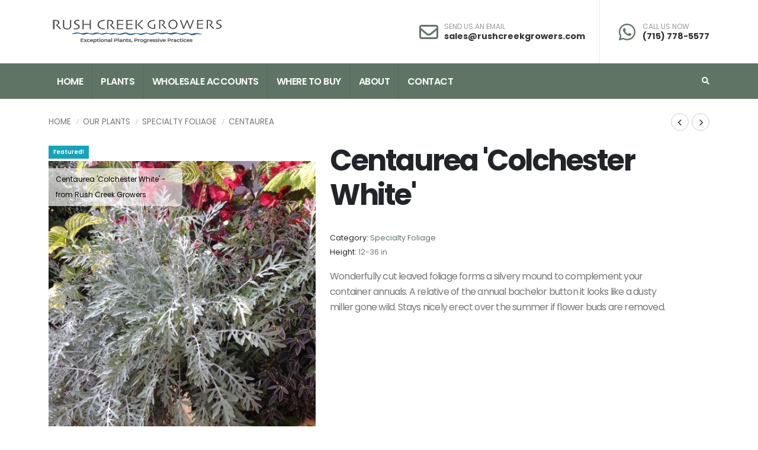

--- FILE ---
content_type: text/html;charset=UTF-8
request_url: https://www.rushcreekgrowers.com/plant/Centaurea-Colchester-White
body_size: 5819
content:


<!DOCTYPE html>
<html>
<head>
<title>Centaurea 'Colchester White' from Rush Creek Growers</title>
<base href="https://www.rushcreekgrowers.com/" />
<meta name="author" content="Rush Creek Growers (https://www.rushcreekgrowers.com)" />
<meta name="Keywords" content="" />
<meta name="Description" content="" />
<meta charset="utf-8">
<meta name="viewport" content="width=device-width, initial-scale=1, shrink-to-fit=no">
<meta http-equiv="X-UA-Compatible" content="IE=edge">
<!-- Favicon -->
<link rel="SHORTCUT ICON" type="image/gif" href="image/favicon.gif" />
<!-- Mobile Metas -->
<meta name="viewport" content="width=device-width, initial-scale=1, minimum-scale=1.0, shrink-to-fit=no">
<!-- Web Fonts -->
<link id="googleFonts" href="https://fonts.googleapis.com/css?family=Poppins:300,400,500,600,700,800%7COpen+Sans:400,700,800&display=swap" rel="stylesheet" type="text/css">
<!-- Vendor CSS -->
<link rel="stylesheet" href="vendor/bootstrap/css/bootstrap.min.css">
<link rel="stylesheet" href="vendor/fontawesome-free/css/all.min.css">
<link rel="stylesheet" href="vendor/animate/animate.compat.css">
<link rel="stylesheet" href="vendor/simple-line-icons/css/simple-line-icons.min.css">
<link rel="stylesheet" href="vendor/owl.carousel/assets/owl.carousel.min.css">
<link rel="stylesheet" href="vendor/owl.carousel/assets/owl.theme.default.min.css">
<link rel="stylesheet" href="vendor/magnific-popup/magnific-popup.min.css">
<!-- Theme CSS -->
<link rel="stylesheet" href="css/theme.css">
<link rel="stylesheet" href="css/theme-elements.css">
<link rel="stylesheet" href="css/theme-blog.css">
<link rel="stylesheet" href="css/theme-shop.css">
<!-- Demo CSS -->
<link rel="stylesheet" href="css/demos/demo-landing.css">
<!-- Skin CSS -->
<link id="skinCSS" rel="stylesheet" href="css/skins/skin-landing.css">
<!-- Theme Custom CSS -->
<link rel="stylesheet" href="css/custom.css">
<!-- Head Libs -->
<script src="vendor/modernizr/modernizr.min.js"></script>
<link rel="SHORTCUT ICON" type="image/gif" href="image/favicon.gif" />
<script src='https://www.google.com/recaptcha/api.js'></script>
<script src="https://ajax.googleapis.com/ajax/libs/jquery/1.8.2/jquery.min.js"></script>
<script type="text/javascript">
function unhide(divID) {
var item = document.getElementById(divID);
if (item) {
item.className=(item.className=='hidden')?'unhidden':'hidden';
}
}
</script>
<script type="text/javascript">
function hide(divID) {
var item = document.getElementById(divID);
if (item) {
item.className=(item.className=='unhidden')?'hidden':'unhidden';
}
}
</script>

		<link rel="stylesheet" type="text/css" href="/consoleAssets/quicksite/assets/styles.css" />

		<link rel="canonical" href="https://www.rushcreekgrowers.com/plant-name/Centaurea-Colchester-White" />
	</head>
<!-- Google tag (gtag.js) -->
<script async src="https://www.googletagmanager.com/gtag/js?id=G-3FPEPMR9XT"></script>
<script>
window.dataLayer = window.dataLayer || [];
function gtag(){dataLayer.push(arguments);}
gtag('js', new Date());
gtag('config', 'G-3FPEPMR9XT');
</script>
<!-- Google tag (gtag.js) -->
<body data-plugin-page-transition>
<div class="body">
<header id="header" data-plugin-options="{'stickyEnabled': true, 'stickyEnableOnBoxed': true, 'stickyEnableOnMobile': false, 'stickyStartAt': 108, 'stickySetTop': '-108px', 'stickyChangeLogo': true}">
<div class="header-body border-color-primary border-top-0 box-shadow-none">
<div class="header-container container z-index-2">
<div class="header-row">
<div class="header-column">
<div class="header-row">
<div class="header-logo header-logo-sticky-change">
<a href="https://www.rushcreekgrowers.com">
<img class="header-logo-sticky opacity-0" alt="Rush Creek Growers" data-sticky-width="178px" data-sticky-height="37" data-sticky-top="90" src="image/logo-reverse.png">
<img class="header-logo-non-sticky opacity-100" alt="Rush Creek Growers" height="57" width="300" src="image/logo.png">
</a>
</div>
</div>
</div>
<div class="header-column justify-content-end">
<div class="header-row h-100">
<ul class="header-extra-info d-flex h-100 align-items-center">
<li class="align-items-center h-100 py-4 header-border-right pe-4 d-none d-md-inline-flex">
<div class="header-extra-info-text h-100 py-2">
<div class="feature-box feature-box-style-2 align-items-center">
<div class="feature-box-icon">
<i class="far fa-envelope text-7 p-relative"></i>
</div>
<div class="feature-box-info ps-1">
<label>SEND US AN EMAIL</label>
<strong><a href="mailto:sales@rushcreekgrowers.com">sales@rushcreekgrowers.com</a></strong>
</div>
</div>
</div>
</li>
<li class="align-items-center h-100 py-4">
<div class="header-extra-info-text h-100 py-2">
<div class="feature-box feature-box-style-2 align-items-center">
<div class="feature-box-icon">
<i class="fab fa-whatsapp text-7 p-relative"></i>
</div>
<div class="feature-box-info ps-1">
<label>CALL US NOW</label>
<strong><a href="tel:(715) 778-5577">(715) 778-5577</a></strong>
</div>
</div>
</div>
</li>
</ul>
</div>
</div>
</div>
</div>
<div class="header-nav-bar bg-primary" data-sticky-header-style="{'minResolution': 991}" data-sticky-header-style-active="{'background-color': 'transparent'}" data-sticky-header-style-deactive="{'background-color': '#5f7465'}">
<div class="container">
<div class="header-row">
<div class="header-column">
<div class="header-row">
<div class="header-colum order-2 order-lg-1">
<div class="header-row">
<div class="header-nav header-nav-stripe header-nav-divisor header-nav-force-light-text justify-content-start" data-sticky-header-style="{'minResolution': 991}" data-sticky-header-style-active="{'margin-left': '270px'}" data-sticky-header-style-deactive="{'margin-left': '0'}">
<div class="header-nav-main header-nav-main-square header-nav-main-effect-1 header-nav-main-sub-effect-1">
<nav class="collapse">
<ul class="nav nav-pills" id="mainNav">
<li class="dropdown dropdown-full-color dropdown-light">
<a class="dropdown-item dropdown-toggle" href="https://www.rushcreekgrowers.com">
Home
</a>
</li>
<li class="dropdown dropdown-full-color dropdown-light">
<a class="dropdown-item dropdown-toggle" href="/Our-Plants">
Plants
</a>
<ul class="dropdown-menu">
<li>
<a href="/Featured-Plants" class="dropdown-item" >Featured Plants</a>
</li>
<li>
<a href="/New-Introductions" class="dropdown-item">New for 2026</a>
</li>
<li>
<a href="/Plant-Search" class="dropdown-item" >Plant Search</a>
</li>
<li>
<a href="/Plant-Category/Annual-Grass" class="dropdown-item" >Annual Grass</a>
</li>
<li>
<a href="/Plant-Category/Baskets" class="dropdown-item" >Baskets</a>
</li>
<li>
<a href="/Plant-Category/Border-Gems" class="dropdown-item" >Border Gems</a>
</li>
<li>
<a href="/Plant-Category/Edibles-3-and-half" class="dropdown-item" >Edibles 3½" </a>
</li>
<li>
<a href="/Plant-Category/Edibles-Jumbo-6-packs" class="dropdown-item" >Edibles Jumbo 6 packs</a>
</li>
<li>
<a href="/Plant-Category/Ferns" class="dropdown-item" >Ferns</a>
</li>
<li>
<a href="/Plant-Category/Grass" class="dropdown-item" >Grass</a>
</li>
<li>
<a href="/Plant-Category/Groundcovers" class="dropdown-item" >Groundcovers</a>
</li>
<li>
<a href="/Plant-Category/Herbs" class="dropdown-item" >Herbs</a>
</li>
<li>
<a href="/Plant-Category/Large-Annuals" class="dropdown-item" >Large Annuals</a>
</li>
<li>
<a href="/Plant-Category/Natives" class="dropdown-item" >Natives</a>
</li>
<li>
<a href="/Plant-Category/Perennials" class="dropdown-item" >Perennials</a>
</li>
<li>
<a href="/Plant-Category/Specialty-Annuals" class="dropdown-item" >Specialty Annuals</a>
</li>
<li>
<a href="/Plant-Category/Specialty-Foliage" class="dropdown-item" >Specialty Foliage</a>
</li>
<li>
<a href="/Plant-Category/Summer-and-Fall-Program" class="dropdown-item" >Summer & Fall Program</a>
</li>
</ul>
</li>
<li class="dropdown dropdown-full-color dropdown-light">
<a class="dropdown-item dropdown-toggle" href="/Wholesale">Wholesale Accounts</a>
<ul class="dropdown-menu">
<li>
<a href="/login" class="dropdown-item" rel="">Account Login</a>
</li>
<li>
<a href="/Account-Registration" class="dropdown-item" rel="">Wholesale Account Application</a>
</li>
</ul>
</li>
<li class="dropdown dropdown-full-color dropdown-light">
<a class="dropdown-item dropdown-toggle" href="/Where-to-Buy">
Where to Buy
</a>
</li>
<li class="dropdown dropdown-full-color dropdown-light">
<a class="dropdown-item dropdown-toggle" href="/page/About-Us">About</a>
<ul class="dropdown-menu">
<li>
<a href="/Our-Blog" class="dropdown-item" rel="">What's New</a>
</li>
<li>
<a href="/Meet-Our-Team" class="dropdown-item" rel="">Meet Our Team</a>
</li>
<li>
<a href="/photo-gallery" class="dropdown-item" rel="">Photo Gallery</a>
</li>
<li>
<a href="/Frequently-Asked-Questions" class="dropdown-item" rel="">Frequently Asked Questions</a>
</li>
<li>
<a href="page/Rushcreekgrowers_catalog" class="dropdown-item" rel="">Catalog</a>
</li>
<li>
<a href="/page/Availablity-Forms" class="dropdown-item" rel="">Availability</a>
</li>
<li>
<a href="page/Plant-reference-charts-to-download" class="dropdown-item" rel="">Documents and Charts</a>
</li>
<li>
<a href="page/Videos" class="dropdown-item" rel="">Videos</a>
</li>
</ul>
</li>
<li class="dropdown dropdown-full-color dropdown-light">
<a class="dropdown-item dropdown-toggle" href="/Contact-Us">
Contact
</a>
</li>
</ul>
</nav>
</div>
<button class="btn header-btn-collapse-nav" data-bs-toggle="collapse" data-bs-target=".header-nav-main nav">
<i class="fas fa-bars"></i>
</button>
</div>
</div>
</div>
<div class="header-column order-1 order-lg-2">
<div class="header-row justify-content-end">
<div class="header-nav-features">
<div class="header-nav-feature header-nav-features-search d-inline-flex">
<a href="" class="header-nav-features-toggle text-decoration-none" data-focus="headerSearch"><i class="fas fa-search header-nav-top-icon" style="color:#ffffff;font-weight:700;"></i></a>
<div class="header-nav-features-dropdown header-nav-features-dropdown-mobile-fixed" id="headerTopSearchDropdown">
<form role="search" action="index.cfm/fuseaction/plants.kwSearchPost" name="theform" enctype="multipart/form-data" >
<div class="simple-search input-group">
<input class="form-control text-1" id="headerSearch" name="presearch" type="search" value="" placeholder="Plant Search...">
<button class="btn" type="submit">
<i class="fas fa-search header-nav-top-icon"></i>
</button>
</div>
</form>
</div>
</div>
</div>
</div>
</div>
</div>
</div>
</div>
</div>
</div>
</div>
</header>
<div role="main" class="main">
<div role="main" class="main shop pt-4">
<div class="container">
<div class="row">
<div class="col-md-6 col-sm-6">
<ul class="breadcrumb breadcrumb-style-2 d-block text-4 mb-4">
<li><a href="https://www.rushcreekgrowers.com" class="text-color-default text-color-hover-primary text-decoration-none">Home</a></li>
<li><a href="/Our-Plants" class="text-color-default text-color-hover-primary text-decoration-none">Our Plants</a></li>
<li><a href="/Plant-Category/Specialty-Foliage" class="text-color-default text-color-hover-primary text-decoration-none">Specialty Foliage</a></li>
<li><a href="/Plant-Keywords/Centaurea" class="text-color-default text-color-hover-primary text-decoration-none">Centaurea</a></li>
</ul>
</div>
<div class="col-md-6 col-sm-6 text-right">
<div class="products-navigation d-flex text-right" style="float:right;">
<a href="/plant-name/Centaurea-Classic-Magic-Mix" class="prev text-decoration-none text-color-dark text-color-hover-primary border-color-hover-primary" data-bs-toggle="tooltip" data-bs-animation="false" data-bs-original-title="Previous Plant"><i class="fas fa-chevron-left"></i></a>
<a href="/plant-name/Centaurea-Mercury" class="next text-decoration-none text-color-dark text-color-hover-primary border-color-hover-primary" data-bs-toggle="tooltip" data-bs-animation="false" data-bs-original-title="Next Plant"><i class="fas fa-chevron-right"></i></a>
</div>
</div>
</div>
<div class="row">
<div class="col-md-5 mb-5 mb-md-0">
<div class="product-thumb-info-badges-wrapper mb-1">
<span class="badge badge-ecommerce badge-info">Featured!</span>
</div>
<div class="thumb-gallery-wrapper">
<div class="thumb-gallery-detail owl-carousel owl-theme manual nav-inside nav-style-1 nav-dark mb-3">
<div>
<div class="caption-overlay w-50">Centaurea 'Colchester White' - from Rush Creek Growers</div>
<img src="_ccLib/image/plants/DETA-6534.jpg" data-zoom-image="_ccLib/image/plants/DETA-6534.jpg" alt="Centaurea 'Colchester White' - from Rush Creek Growers" class="img-fluid"/>
</div>
</div>
<div class="thumb-gallery-thumbs owl-carousel owl-theme manual thumb-gallery-thumbs">
<div class="cur-pointer">
<img src="_ccLib/image/plants/DETA-6534.jpg" alt="Centaurea Colchester White" class="img-fluid" />
</div>
</div>
</div>
</div>
<div class="col-md-7">
<div class="summary entry-summary position-relative">
<div class="overflow-hidden mb-2">
<h2 class="text-color-dark font-weight-bold text-12 mb-2 pt-0 mt-0 appear-animation" data-appear-animation="maskUp" data-appear-animation-delay="300">Centaurea 'Colchester White'</h2>
</div>
<div class="overflow-hidden mb-3">
<p class="font-weight-bold text-primary text-uppercase mb-0 appear-animation" data-appear-animation="maskUp" data-appear-animation-delay="500"></p>
</div>
<p class="text-3-5 mb-3"></p>
<ul class="list list-unstyled text-2">
<li class="mb-0"><span class="text-color-dark">Category:</span> <span>
<a href="/Plant-Category/Specialty-Foliage">Specialty Foliage</a>
</span>
</li>
<li class="mb-0"><span class="text-color-dark">Height:</span> <span>12-36 in</span></li>
</ul>
<p class="text-3-5 mt-3 mb-3"><p>Wonderfully cut leaved foliage forms a silvery mound to complement your<br />container annuals. A relative of the annual bachelor button it looks like a dusty<br />miller gone wild. Stays nicely erect over the summer if flower buds are removed.</p></p>
</div>
</div>
</div>
<div class="row mb-4">
<div class="col">
<div id="description" class="tabs tabs-simple tabs-simple-full-width-line tabs-product tabs-dark mb-2">
<ul class="nav nav-tabs justify-content-start">
<li class="nav-item" role="presentation"><a class="nav-link active font-weight-bold text-3 text-uppercase py-2 px-3" href="#tabs-1-2" data-bs-toggle="tab">Plant Characteristics</a></li>
</ul>
<div class="tab-content p-0">
<!-- Tab panes-->
<div class="tab-content tab-content-1">
<div class="tab-pane px-0 py-3 fade" id="tabs-1-1">
<div class="single-product-info">
<div class="unit unit-spacing-md flex-column flex-sm-row align-items-sm-center">
<div class="unit-body">
</div>
</div>
</div>
</div>
<div class="tab-pane px-0 py-3 fade show active" id="tabs-1-2">
<div class="single-product-info">
<div class="unit unit-spacing-md flex-column flex-sm-row align-items-sm-center">
<div class="unit-body">
<div class="row">
<div class="col-md-3 col-sm-6 mb-3">
<h5>Plant Sub-Group</h5>
<!-- bullets.cfm -->
<!-- bullets.cfm -->
<table cellpadding="3" cellspacing="0" border="0">
<tr>
<td valign="top" style="padding:2px">&bull;</td>
<td class="box" width="100%" style="padding:2px"><a href='/Plant-Attributes/Specialty-Foliage'>Specialty Foliage</a></td>
</tr>
</table>
</div>
</div>
</div>
</div>
</div>
</div>
<div id="subAnchor"></div>
</div>
</div>
</div>
</div>
</div>
</div>
<script type="text/javascript">
jQuery("#subbutton").click(function() {
jQuery('html, body').animate({
scrollTop: jQuery("#subAnchor").offset().top
}, 2000);
});
</script>
</div>
<footer id="footer" class="bg-color-secondary border-top-0">
<div class="container py-4">
<div class="row py-5">
<div class="col-md-6 col-lg-4 mb-4 mb-lg-0">
<h5 class="text-3 mb-3 opacity-7">Mission</h5>
<p class="pe-1 text-color-light">Rush Creek Growers' mission is to grow a wide variety of exceptional plants for the wholesale trade in the upper Midwest. We are committed to the unusual. We work hard to provide great customer service including pre-booking orders for future delivery, weekly availability updates by fax or email, custom growing and staff training. And, of course, great plants, grown sustainably!</p>
</div>
<div class="col-md-6 col-lg-3 mb-4 mb-lg-0">
<h5 class="text-3 mb-3 opacity-7">POPULAR CATEGORIES</h5>
<ul class="list list-unstyled list-inline mb-0">
<li class="list-inline-item"><a href="/Plant-Category/Annual-Grass" class="badge badge-light rounded border border-color-light-3 font-weight-normal text-2 p-2">Annual Grass</a></li>
<li class="list-inline-item"><a href="/Plant-Category/Baskets" class="badge badge-light rounded border border-color-light-3 font-weight-normal text-2 p-2">Baskets</a></li>
<li class="list-inline-item"><a href="/Plant-Category/Border-Gems" class="badge badge-light rounded border border-color-light-3 font-weight-normal text-2 p-2">Border Gems</a></li>
<li class="list-inline-item"><a href="/Plant-Category/Edibles-3-and-half" class="badge badge-light rounded border border-color-light-3 font-weight-normal text-2 p-2">Edibles 3½" </a></li>
<li class="list-inline-item"><a href="/Plant-Category/Edibles-Jumbo-6-packs" class="badge badge-light rounded border border-color-light-3 font-weight-normal text-2 p-2">Edibles Jumbo 6 packs</a></li>
<li class="list-inline-item"><a href="/Plant-Category/Ferns" class="badge badge-light rounded border border-color-light-3 font-weight-normal text-2 p-2">Ferns</a></li>
<li class="list-inline-item"><a href="/Plant-Category/Grass" class="badge badge-light rounded border border-color-light-3 font-weight-normal text-2 p-2">Grass</a></li>
<li class="list-inline-item"><a href="/Plant-Category/Groundcovers" class="badge badge-light rounded border border-color-light-3 font-weight-normal text-2 p-2">Groundcovers</a></li>
<li class="list-inline-item"><a href="/Plant-Category/Herbs" class="badge badge-light rounded border border-color-light-3 font-weight-normal text-2 p-2">Herbs</a></li>
<li class="list-inline-item"><a href="/Plant-Category/Large-Annuals" class="badge badge-light rounded border border-color-light-3 font-weight-normal text-2 p-2">Large Annuals</a></li>
<li class="list-inline-item"><a href="/Plant-Category/Natives" class="badge badge-light rounded border border-color-light-3 font-weight-normal text-2 p-2">Natives</a></li>
<li class="list-inline-item"><a href="/Plant-Category/Perennials" class="badge badge-light rounded border border-color-light-3 font-weight-normal text-2 p-2">Perennials</a></li>
<li class="list-inline-item"><a href="/Plant-Category/Specialty-Annuals" class="badge badge-light rounded border border-color-light-3 font-weight-normal text-2 p-2">Specialty Annuals</a></li>
<li class="list-inline-item"><a href="/Plant-Category/Specialty-Foliage" class="badge badge-light rounded border border-color-light-3 font-weight-normal text-2 p-2">Specialty Foliage</a></li>
<li class="list-inline-item"><a href="/Plant-Category/Summer-and-Fall-Program" class="badge badge-light rounded border border-color-light-3 font-weight-normal text-2 p-2">Summer & Fall Program</a></li>
</ul>
</div>
<div class="col-md-6 col-lg-3 mb-4 mb-md-0">
<h5 class="text-3 mb-3 opacity-7">CONTACT US</h5>
<ul class="list list-icons list-icons-lg">
<li class="mb-1"><i class="far fa-dot-circle text-color-light"></i><p class="m-0 text-color-light"><a href="/Contact-Us" class="text-color-light text-decoration-none" style="color:#ffffff;">W4727 770th Ave.<br/>Spring Valley, WI 54767</a></p></li>
<li class="mb-1"><i class="fab fa-whatsapp text-color-light"></i><p class="m-0"><a href="tel:+(715) 778-5577" class="text-color-light text-decoration-none">(715) 778-5577</a></li>
<li class="mb-1"><i class="far fa-envelope text-color-light"></i><p class="m-0"><a class="text-color-light text-decoration-none" href="mailto:sales@rushcreekgrowers.com">sales@rushcreekgrowers.com</a></p></li>
</ul>
</div>
<div class="col-md-6 col-lg-2">
<h5 class="text-3 mb-3 opacity-7">FOLLOW US</h5>
<ul class="header-social-icons social-icons">
<li class="social-icons-facebook">
<a href="https://www.facebook.com/p/Rush-Creek-Growers-Inc-Wholesale-Greenhouse-100057298944497/" class="no-footer-css" target="_blank" title="Facebook"><i class="fab fa-facebook-f text-2"></i></a>
</li>
<li class="social-icons-instagram">
<a href="https://www.instagram.com/rushcreekgrowers/" class="no-footer-css" target="_blank" title="Instagram"><i class="fab fa-instagram text-2"></i></a>
</li>
</ul>
</div>
</div>
</div>
<div class="footer-copyright bg-color-secondary bg-color-scale-overlay bg-color-scale-overlay-1">
<div class="bg-color-scale-overlay-wrapper">
<div class="container py-2">
<div class="row py-4">
<div class="col-lg-3 d-flex align-items-center justify-content-center justify-content-lg-start mb-2 mb-lg-0">
<a href="https://www.rushcreekgrowers.com" class="logo pe-0 pe-lg-3">
<img alt="Porto Website Template" src="image/logo-reverse.png" class="opacity-5" height="32">
</a>
</div>
<div class="col-lg-6 d-flex align-items-center justify-content-center justify-content-lg-start mb-4 mb-lg-0">
<p class="text-color-light">&copy; Copyright 2026 Rush Creek Growers. All Rights Reserved. Site produced by <a href="https://www.clarity-connect.com/" target="_blank" rel="noopener" class="text-color-light">Clarity Connect, Inc</a></p>
</div>
<div class="col-lg-3 d-flex align-items-center justify-content-center justify-content-lg-end">
<nav id="sub-menu">
<ul>
<li class="border-0"><i class="fas fa-angle-right text-color-light"></i><a href="/Frequently-Asked-Questions" class="ms-1 text-decoration-none text-color-light"> FAQ's</a></li>
<li class="border-0"><i class="fas fa-angle-right text-color-light"></i><a href="/Site-Map" class="ms-1 text-decoration-none text-color-light"> Sitemap</a></li>
<li class="border-0"><i class="fas fa-angle-right text-color-light"></i><a href="/Contact-Us" class="ms-1 text-decoration-none text-color-light"> Contact Us</a></li>
</ul>
</nav>
</div>
</div>
</div>
</div>
</div>
</footer>
</div>
<!-- Vendor -->
<script src="vendor/jquery/jquery.min.js"></script>
<script src="vendor/jquery.appear/jquery.appear.min.js"></script>
<script src="vendor/jquery.easing/jquery.easing.min.js"></script>
<script src="vendor/jquery.cookie/jquery.cookie.min.js"></script>
<script src="vendor/bootstrap/js/bootstrap.bundle.min.js"></script>
<script src="vendor/jquery.validation/jquery.validate.min.js"></script>
<script src="vendor/jquery.easy-pie-chart/jquery.easypiechart.min.js"></script>
<script src="vendor/jquery.gmap/jquery.gmap.min.js"></script>
<script src="vendor/lazysizes/lazysizes.min.js"></script>
<script src="vendor/isotope/jquery.isotope.min.js"></script>
<script src="vendor/owl.carousel/owl.carousel.min.js"></script>
<script src="vendor/magnific-popup/jquery.magnific-popup.min.js"></script>
<script src="vendor/vide/jquery.vide.min.js"></script>
<script src="vendor/vivus/vivus.min.js"></script>
<script src="vendor/bootstrap-star-rating/js/star-rating.min.js"></script>
<script src="vendor/bootstrap-star-rating/themes/krajee-fas/theme.min.js"></script>
<script src="vendor/jquery.countdown/jquery.countdown.min.js"></script>
<script src="vendor/elevatezoom/jquery.elevatezoom.min.js"></script>
<!-- Theme Base, Components and Settings -->
<script src="js/theme.js"></script>
<!-- Revolution Slider Scripts -->
<script src="vendor/rs-plugin/js/jquery.themepunch.tools.min.js"></script>
<script src="vendor/rs-plugin/js/jquery.themepunch.revolution.min.js"></script>
<!-- Current Page Vendor and Views -->
<script src="js/views/view.shop.js"></script>
<!-- Theme Custom -->
<script src="js/custom.js"></script>
<!-- Theme Initialization Files -->
<script src="js/theme.init.js"></script>
<!-- Examples -->
<script src="js/examples/examples.gallery.js"></script>
<!--
Served by: intense-ivory-maple.viviotech.us
-->
</body>
</html>






--- FILE ---
content_type: text/css
request_url: https://www.rushcreekgrowers.com/css/custom.css
body_size: 715
content:
.caption-overlay {
    position: absolute;
    padding: 0.5em 0.5em 0.5em 1em;
    background: rgba(255,255,255,0.66);
    z-index: 99999;
    margin: 1em 0 0 0em;
    border-radius: 0px 6px 6px 0px;
    color: #000;
    font-size: 12px;
}

/* ===== Plant Search Page ===== */
div.autocomplete {
	background-color: #cecece;
}
	div.autocomplete>div {
		font-size: 90%;
		color: #333;
		padding: 0.15em 0.3em;
	}
	div.autocomplete>div:hover,
	div.autocomplete>div:focus,
	div.autocomplete>div.selected {
		color: #ffffff;
		background-color: #0d1f67;
	}



.sidebarM {
  height: 100%;
  width: 0;
  position: fixed;
  z-index: 9999;
  top: 0;
  left: 0;
  background-color: #f7f7f7;
  overflow-x: hidden;
  transition: 0.5s;
  padding-top: 60px;
}

.sidebarM a {
  padding: 8px 8px 8px 32px;
  text-decoration: none;
  font-size: 25px;
  color: #818181;
  display: block;
  transition: 0.3s;
}

.sidebarM a:hover {
  color: #818181;
}

.sidebarM .closebtn {
  position: absolute;
  top: 0;
  right: 25px;
  font-size: 14px;
}

.openbtn {
  font-size: 20px;
  cursor: pointer;
  background-color: #111;
  color: white;
  padding: 10px 15px;
  border: none;
}

.openbtn:hover {
  background-color: #444;
}

#main {
  transition: margin-left .5s;
  padding: 16px;
}

/* On smaller screens, where height is less than 450px, change the style of the sidenav (less padding and a smaller font size) */
/*@media screen and (max-height: 450px) {
  .sidebar {padding-top: 15px;}
  .sidebar a {font-size: 18px;}
  .filterButton {}
}

@media screen and (min-height: 451px) {
  .sidebar {display:none;}
   .filterButton {display:none;}
}*/

@media screen and (max-width: 950px) {
  .sidebarM {padding-top: 15px;}
  .sidebarM a {font-size: 18px;}
  .filterButton {}
}

@media screen and (min-width: 951px) {
  .sidebarM {display:none;}
   .filterButton {display:none;}
}